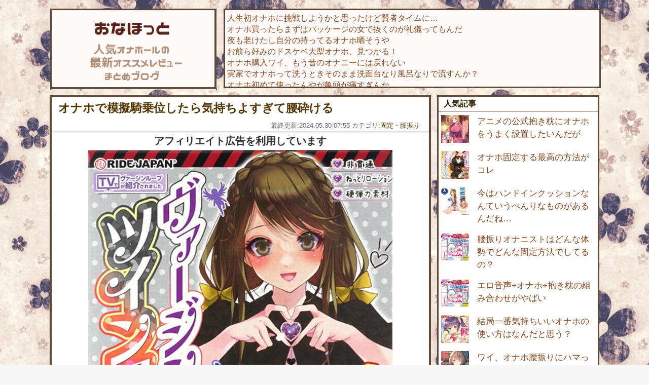

--- FILE ---
content_type: text/html; charset=UTF-8
request_url: https://onahot.com/?p=3731
body_size: 12745
content:
<!DOCTYPE html>
<html lang="ja">
<head>
<meta charset="UTF-8">
<meta name="viewport" content="width=device-width, initial-scale=1">
<meta property="og:type" content="blog">
<meta property="og:description" content="商品詳細はこちらおすすめオナホ記事 オナホ半端ないって動いてくれないじゃん服とかで挟んで固定してピストンするんだよ何使ってるヴァージンループハードとかいうやつ安かったし気持ちいいそれ穴開かない？開かな...">
<meta property="og:title" content="オナホで模擬騎乗位したら気持ちよすぎて腰砕ける">
<meta property="og:url" content="https://onahot.com/?p=3731">
<meta property="og:image" content="https://onahot.com/wp/wp-content/uploads/2019/06/20240530fawhafaf02.jpg">
<meta property="og:site_name" content="おなほっと">
<meta property="fb:app_id" content="">
<meta name="twitter:card" content="summary">
<meta name="twitter:site" content="@onahot_com">
<script src="//ajax.googleapis.com/ajax/libs/jquery/1.11.0/jquery.min.js"></script>
<link rel="profile" href="http://gmpg.org/xfn/11">
<link rel="pingback" href="https://onahot.com/wp/xmlrpc.php">
<link rel="shortcut icon" href="https://onahot.com/wp/wp-content/themes/onahot/img/favicon.ico">
<title>オナホで模擬騎乗位したら気持ちよすぎて腰砕ける &#8211; おなほっと</title>
<meta name='robots' content='max-image-preview:large' />
<link rel='dns-prefetch' href='//www.googletagmanager.com' />
<link rel='dns-prefetch' href='//fonts.googleapis.com' />
<link rel='dns-prefetch' href='//maxcdn.bootstrapcdn.com' />
<link rel="alternate" type="application/rss+xml" title="おなほっと &raquo; オナホで模擬騎乗位したら気持ちよすぎて腰砕ける のコメントのフィード" href="https://onahot.com/?feed=rss2&#038;p=3731" />
<link rel='stylesheet' id='wp-block-library-css' href='https://onahot.com/wp/wp-includes/css/dist/block-library/style.min.css?ver=1696954238' type='text/css' media='all' />
<style id='classic-theme-styles-inline-css' type='text/css'>
/*! This file is auto-generated */
.wp-block-button__link{color:#fff;background-color:#32373c;border-radius:9999px;box-shadow:none;text-decoration:none;padding:calc(.667em + 2px) calc(1.333em + 2px);font-size:1.125em}.wp-block-file__button{background:#32373c;color:#fff;text-decoration:none}
</style>
<style id='global-styles-inline-css' type='text/css'>
body{--wp--preset--color--black: #000000;--wp--preset--color--cyan-bluish-gray: #abb8c3;--wp--preset--color--white: #ffffff;--wp--preset--color--pale-pink: #f78da7;--wp--preset--color--vivid-red: #cf2e2e;--wp--preset--color--luminous-vivid-orange: #ff6900;--wp--preset--color--luminous-vivid-amber: #fcb900;--wp--preset--color--light-green-cyan: #7bdcb5;--wp--preset--color--vivid-green-cyan: #00d084;--wp--preset--color--pale-cyan-blue: #8ed1fc;--wp--preset--color--vivid-cyan-blue: #0693e3;--wp--preset--color--vivid-purple: #9b51e0;--wp--preset--gradient--vivid-cyan-blue-to-vivid-purple: linear-gradient(135deg,rgba(6,147,227,1) 0%,rgb(155,81,224) 100%);--wp--preset--gradient--light-green-cyan-to-vivid-green-cyan: linear-gradient(135deg,rgb(122,220,180) 0%,rgb(0,208,130) 100%);--wp--preset--gradient--luminous-vivid-amber-to-luminous-vivid-orange: linear-gradient(135deg,rgba(252,185,0,1) 0%,rgba(255,105,0,1) 100%);--wp--preset--gradient--luminous-vivid-orange-to-vivid-red: linear-gradient(135deg,rgba(255,105,0,1) 0%,rgb(207,46,46) 100%);--wp--preset--gradient--very-light-gray-to-cyan-bluish-gray: linear-gradient(135deg,rgb(238,238,238) 0%,rgb(169,184,195) 100%);--wp--preset--gradient--cool-to-warm-spectrum: linear-gradient(135deg,rgb(74,234,220) 0%,rgb(151,120,209) 20%,rgb(207,42,186) 40%,rgb(238,44,130) 60%,rgb(251,105,98) 80%,rgb(254,248,76) 100%);--wp--preset--gradient--blush-light-purple: linear-gradient(135deg,rgb(255,206,236) 0%,rgb(152,150,240) 100%);--wp--preset--gradient--blush-bordeaux: linear-gradient(135deg,rgb(254,205,165) 0%,rgb(254,45,45) 50%,rgb(107,0,62) 100%);--wp--preset--gradient--luminous-dusk: linear-gradient(135deg,rgb(255,203,112) 0%,rgb(199,81,192) 50%,rgb(65,88,208) 100%);--wp--preset--gradient--pale-ocean: linear-gradient(135deg,rgb(255,245,203) 0%,rgb(182,227,212) 50%,rgb(51,167,181) 100%);--wp--preset--gradient--electric-grass: linear-gradient(135deg,rgb(202,248,128) 0%,rgb(113,206,126) 100%);--wp--preset--gradient--midnight: linear-gradient(135deg,rgb(2,3,129) 0%,rgb(40,116,252) 100%);--wp--preset--font-size--small: 13px;--wp--preset--font-size--medium: 20px;--wp--preset--font-size--large: 36px;--wp--preset--font-size--x-large: 42px;--wp--preset--spacing--20: 0.44rem;--wp--preset--spacing--30: 0.67rem;--wp--preset--spacing--40: 1rem;--wp--preset--spacing--50: 1.5rem;--wp--preset--spacing--60: 2.25rem;--wp--preset--spacing--70: 3.38rem;--wp--preset--spacing--80: 5.06rem;--wp--preset--shadow--natural: 6px 6px 9px rgba(0, 0, 0, 0.2);--wp--preset--shadow--deep: 12px 12px 50px rgba(0, 0, 0, 0.4);--wp--preset--shadow--sharp: 6px 6px 0px rgba(0, 0, 0, 0.2);--wp--preset--shadow--outlined: 6px 6px 0px -3px rgba(255, 255, 255, 1), 6px 6px rgba(0, 0, 0, 1);--wp--preset--shadow--crisp: 6px 6px 0px rgba(0, 0, 0, 1);}:where(.is-layout-flex){gap: 0.5em;}:where(.is-layout-grid){gap: 0.5em;}body .is-layout-flow > .alignleft{float: left;margin-inline-start: 0;margin-inline-end: 2em;}body .is-layout-flow > .alignright{float: right;margin-inline-start: 2em;margin-inline-end: 0;}body .is-layout-flow > .aligncenter{margin-left: auto !important;margin-right: auto !important;}body .is-layout-constrained > .alignleft{float: left;margin-inline-start: 0;margin-inline-end: 2em;}body .is-layout-constrained > .alignright{float: right;margin-inline-start: 2em;margin-inline-end: 0;}body .is-layout-constrained > .aligncenter{margin-left: auto !important;margin-right: auto !important;}body .is-layout-constrained > :where(:not(.alignleft):not(.alignright):not(.alignfull)){max-width: var(--wp--style--global--content-size);margin-left: auto !important;margin-right: auto !important;}body .is-layout-constrained > .alignwide{max-width: var(--wp--style--global--wide-size);}body .is-layout-flex{display: flex;}body .is-layout-flex{flex-wrap: wrap;align-items: center;}body .is-layout-flex > *{margin: 0;}body .is-layout-grid{display: grid;}body .is-layout-grid > *{margin: 0;}:where(.wp-block-columns.is-layout-flex){gap: 2em;}:where(.wp-block-columns.is-layout-grid){gap: 2em;}:where(.wp-block-post-template.is-layout-flex){gap: 1.25em;}:where(.wp-block-post-template.is-layout-grid){gap: 1.25em;}.has-black-color{color: var(--wp--preset--color--black) !important;}.has-cyan-bluish-gray-color{color: var(--wp--preset--color--cyan-bluish-gray) !important;}.has-white-color{color: var(--wp--preset--color--white) !important;}.has-pale-pink-color{color: var(--wp--preset--color--pale-pink) !important;}.has-vivid-red-color{color: var(--wp--preset--color--vivid-red) !important;}.has-luminous-vivid-orange-color{color: var(--wp--preset--color--luminous-vivid-orange) !important;}.has-luminous-vivid-amber-color{color: var(--wp--preset--color--luminous-vivid-amber) !important;}.has-light-green-cyan-color{color: var(--wp--preset--color--light-green-cyan) !important;}.has-vivid-green-cyan-color{color: var(--wp--preset--color--vivid-green-cyan) !important;}.has-pale-cyan-blue-color{color: var(--wp--preset--color--pale-cyan-blue) !important;}.has-vivid-cyan-blue-color{color: var(--wp--preset--color--vivid-cyan-blue) !important;}.has-vivid-purple-color{color: var(--wp--preset--color--vivid-purple) !important;}.has-black-background-color{background-color: var(--wp--preset--color--black) !important;}.has-cyan-bluish-gray-background-color{background-color: var(--wp--preset--color--cyan-bluish-gray) !important;}.has-white-background-color{background-color: var(--wp--preset--color--white) !important;}.has-pale-pink-background-color{background-color: var(--wp--preset--color--pale-pink) !important;}.has-vivid-red-background-color{background-color: var(--wp--preset--color--vivid-red) !important;}.has-luminous-vivid-orange-background-color{background-color: var(--wp--preset--color--luminous-vivid-orange) !important;}.has-luminous-vivid-amber-background-color{background-color: var(--wp--preset--color--luminous-vivid-amber) !important;}.has-light-green-cyan-background-color{background-color: var(--wp--preset--color--light-green-cyan) !important;}.has-vivid-green-cyan-background-color{background-color: var(--wp--preset--color--vivid-green-cyan) !important;}.has-pale-cyan-blue-background-color{background-color: var(--wp--preset--color--pale-cyan-blue) !important;}.has-vivid-cyan-blue-background-color{background-color: var(--wp--preset--color--vivid-cyan-blue) !important;}.has-vivid-purple-background-color{background-color: var(--wp--preset--color--vivid-purple) !important;}.has-black-border-color{border-color: var(--wp--preset--color--black) !important;}.has-cyan-bluish-gray-border-color{border-color: var(--wp--preset--color--cyan-bluish-gray) !important;}.has-white-border-color{border-color: var(--wp--preset--color--white) !important;}.has-pale-pink-border-color{border-color: var(--wp--preset--color--pale-pink) !important;}.has-vivid-red-border-color{border-color: var(--wp--preset--color--vivid-red) !important;}.has-luminous-vivid-orange-border-color{border-color: var(--wp--preset--color--luminous-vivid-orange) !important;}.has-luminous-vivid-amber-border-color{border-color: var(--wp--preset--color--luminous-vivid-amber) !important;}.has-light-green-cyan-border-color{border-color: var(--wp--preset--color--light-green-cyan) !important;}.has-vivid-green-cyan-border-color{border-color: var(--wp--preset--color--vivid-green-cyan) !important;}.has-pale-cyan-blue-border-color{border-color: var(--wp--preset--color--pale-cyan-blue) !important;}.has-vivid-cyan-blue-border-color{border-color: var(--wp--preset--color--vivid-cyan-blue) !important;}.has-vivid-purple-border-color{border-color: var(--wp--preset--color--vivid-purple) !important;}.has-vivid-cyan-blue-to-vivid-purple-gradient-background{background: var(--wp--preset--gradient--vivid-cyan-blue-to-vivid-purple) !important;}.has-light-green-cyan-to-vivid-green-cyan-gradient-background{background: var(--wp--preset--gradient--light-green-cyan-to-vivid-green-cyan) !important;}.has-luminous-vivid-amber-to-luminous-vivid-orange-gradient-background{background: var(--wp--preset--gradient--luminous-vivid-amber-to-luminous-vivid-orange) !important;}.has-luminous-vivid-orange-to-vivid-red-gradient-background{background: var(--wp--preset--gradient--luminous-vivid-orange-to-vivid-red) !important;}.has-very-light-gray-to-cyan-bluish-gray-gradient-background{background: var(--wp--preset--gradient--very-light-gray-to-cyan-bluish-gray) !important;}.has-cool-to-warm-spectrum-gradient-background{background: var(--wp--preset--gradient--cool-to-warm-spectrum) !important;}.has-blush-light-purple-gradient-background{background: var(--wp--preset--gradient--blush-light-purple) !important;}.has-blush-bordeaux-gradient-background{background: var(--wp--preset--gradient--blush-bordeaux) !important;}.has-luminous-dusk-gradient-background{background: var(--wp--preset--gradient--luminous-dusk) !important;}.has-pale-ocean-gradient-background{background: var(--wp--preset--gradient--pale-ocean) !important;}.has-electric-grass-gradient-background{background: var(--wp--preset--gradient--electric-grass) !important;}.has-midnight-gradient-background{background: var(--wp--preset--gradient--midnight) !important;}.has-small-font-size{font-size: var(--wp--preset--font-size--small) !important;}.has-medium-font-size{font-size: var(--wp--preset--font-size--medium) !important;}.has-large-font-size{font-size: var(--wp--preset--font-size--large) !important;}.has-x-large-font-size{font-size: var(--wp--preset--font-size--x-large) !important;}
.wp-block-navigation a:where(:not(.wp-element-button)){color: inherit;}
:where(.wp-block-post-template.is-layout-flex){gap: 1.25em;}:where(.wp-block-post-template.is-layout-grid){gap: 1.25em;}
:where(.wp-block-columns.is-layout-flex){gap: 2em;}:where(.wp-block-columns.is-layout-grid){gap: 2em;}
.wp-block-pullquote{font-size: 1.5em;line-height: 1.6;}
</style>
<link rel='stylesheet' id='wordpress-popular-posts-css-css' href='https://onahot.com/wp/wp-content/plugins/wordpress-popular-posts/assets/css/wpp.css?ver=6.1.4' type='text/css' media='all' />
<link rel='stylesheet' id='style-css' href='https://onahot.com/wp/wp-content/themes/onahot/style.css?ver=1696954238' type='text/css' media='all' />
<link rel='stylesheet' id='style-googlefonts-css' href='http://fonts.googleapis.com/css?family=Oleo+Script%3A400%2C700&#038;ver=1696954238' type='text/css' media='all' />
<link rel='stylesheet' id='style-fontawesome-css' href='https://maxcdn.bootstrapcdn.com/font-awesome/4.6.3/css/font-awesome.min.css?ver=1696954238' type='text/css' media='all' />
<script id="wpp-json" type="application/json">
{"sampling_active":0,"sampling_rate":100,"ajax_url":"https:\/\/onahot.com\/index.php?rest_route=\/wordpress-popular-posts\/v1\/popular-posts","api_url":"https:\/\/onahot.com\/index.php?rest_route=\/wordpress-popular-posts","ID":3731,"token":"3472ddc087","lang":0,"debug":0}
</script>
<script type='text/javascript' src='https://onahot.com/wp/wp-content/plugins/wordpress-popular-posts/assets/js/wpp.min.js?ver=6.1.4' id='wpp-js-js'></script>
<script type='text/javascript' src='https://onahot.com/wp/wp-includes/js/jquery/jquery.min.js?ver=3.7.0' id='jquery-core-js'></script>
<script type='text/javascript' src='https://onahot.com/wp/wp-includes/js/jquery/jquery-migrate.min.js?ver=3.4.1' id='jquery-migrate-js'></script>

<!-- Site Kit によって追加された Google タグ（gtag.js）スニペット -->
<!-- Google アナリティクス スニペット (Site Kit が追加) -->
<script type='text/javascript' src='https://www.googletagmanager.com/gtag/js?id=G-3S0X16Q3RD' id='google_gtagjs-js' async></script>
<script id="google_gtagjs-js-after" type="text/javascript">
window.dataLayer = window.dataLayer || [];function gtag(){dataLayer.push(arguments);}
gtag("set","linker",{"domains":["onahot.com"]});
gtag("js", new Date());
gtag("set", "developer_id.dZTNiMT", true);
gtag("config", "G-3S0X16Q3RD");
</script>
<link rel="https://api.w.org/" href="https://onahot.com/index.php?rest_route=/" /><link rel="alternate" type="application/json" href="https://onahot.com/index.php?rest_route=/wp/v2/posts/3731" /><link rel="EditURI" type="application/rsd+xml" title="RSD" href="https://onahot.com/wp/xmlrpc.php?rsd" />
<meta name="generator" content="WordPress 6.3.7" />
<link rel="canonical" href="https://onahot.com/?p=3731" />
<link rel='shortlink' href='https://onahot.com/?p=3731' />
<link rel="alternate" type="application/json+oembed" href="https://onahot.com/index.php?rest_route=%2Foembed%2F1.0%2Fembed&#038;url=https%3A%2F%2Fonahot.com%2F%3Fp%3D3731" />
<link rel="alternate" type="text/xml+oembed" href="https://onahot.com/index.php?rest_route=%2Foembed%2F1.0%2Fembed&#038;url=https%3A%2F%2Fonahot.com%2F%3Fp%3D3731&#038;format=xml" />
<meta name="generator" content="Site Kit by Google 1.170.0" />            <style id="wpp-loading-animation-styles">@-webkit-keyframes bgslide{from{background-position-x:0}to{background-position-x:-200%}}@keyframes bgslide{from{background-position-x:0}to{background-position-x:-200%}}.wpp-widget-placeholder,.wpp-widget-block-placeholder{margin:0 auto;width:60px;height:3px;background:#dd3737;background:linear-gradient(90deg,#dd3737 0%,#571313 10%,#dd3737 100%);background-size:200% auto;border-radius:3px;-webkit-animation:bgslide 1s infinite linear;animation:bgslide 1s infinite linear}</style>
            <meta name="google-site-verification" content="1fHjPt-eGZCBbEj5KryO8eSW9oYtNEneYbKV5W_RWac"></head>
<body class="post-template-default single single-post postid-3731 single-format-standard">
		
		<div id="outline_main">
			<!--▼▼ ヘッダー ▼▼-->
			<div id="header_pc">			
			<div id="header_outline">
				<h1><a href="https://onahot.com" title="おなほっと"><img src="https://onahot.com/wp/wp-content/themes/onahot/img/logo.png" alt="おなほっと" border="0" width="330" height="161" /></a></h1>
				<div class="int">人気オナホール最新オススメレビューまとめブログ！オナホールの最新情報はここを要チェック</div>
			</div><!--/header_outline-->
			<!--▲▲ ヘッダー ▲▲-->     


			<div class="rsssp2">
								<div class="main">
<ul class="xross-rss-list">
<li class="xross-rss-list-item"><a href="https://onahot.com/?p=21257">人生初オナホに挑戦しようかと思ったけど賢者タイムに…</a></li>
<li class="xross-rss-list-item"><a href="https://onahot.com/?p=4985">オナホ買ったらまずはパッケージの女で抜くのが礼儀ってもんだ</a></li>
<li class="xross-rss-list-item"><a href="https://onahot.com/?p=5560">夜も老けたし自分の持ってるオナホ晒そうや</a></li>
<li class="xross-rss-list-item"><a href="https://onahot.com/?p=21242">お前ら好みのドスケベ大型オナホ、見つかる！</a></li>
<li class="xross-rss-list-item"><a href="https://onahot.com/?p=7315">オナホ購入ワイ、もう昔のオナニーには戻れない</a></li>
<li class="xross-rss-list-item"><a href="https://onahot.com/?p=4052">実家でオナホって洗うときそのまま洗面台なり風呂なりで流すんか？</a></li>
<li class="xross-rss-list-item"><a href="https://onahot.com/?p=5365">オナホ初めて使ったんやが亀頭が痛すぎんか</a></li>
<li class="xross-rss-list-item"><a href="https://onahot.com/?p=21230">送料無料のためにあと一つオナホを買いたいんだがその1つが決まらん……</a></li>
<li class="xross-rss-list-item"><a href="https://onahot.com/?p=21222">さっき8kgの大型オナホとセックスしたんやが</a></li>
<li class="xross-rss-list-item"><a href="https://onahot.com/?p=8591">オナホを購入したいのですが購入ボタンが押せません</a></li>
<li class="xross-rss-list-item"><a href="https://onahot.com/?p=21216">数年使ってるホールに黒カビ出てきて</a></li>
<li class="xross-rss-list-item"><a href="https://onahot.com/?p=21209">オナホのメリットとデメリット言って</a></li>
<li class="xross-rss-list-item"><a href="https://onahot.com/?p=4847">気持ちいいけど安いオナホ教えてくれ</a></li>
<li class="xross-rss-list-item"><a href="https://onahot.com/?p=21202">VRオナホセックスやめられないんだけど</a></li>
<li class="xross-rss-list-item"><a href="https://onahot.com/?p=5025">抱き枕抱きながら固定したヴァージンループハードに腰振って出してる…オナニーの究極だと思う</a></li>
<li class="xross-rss-list-item"><a href="https://onahot.com/?p=21197">意図せずして1週間シてなかったからノリでオナホ購入したワイ氏</a></li>
<li class="xross-rss-list-item"><a href="https://onahot.com/?p=5086">ワイ「初テンガが届いたから使い方調べるぞ」←結果</a></li>
<li class="xross-rss-list-item"><a href="https://onahot.com/?p=6067">右手の快感度が1だとするとオナホは100なわけ</a></li>
<li class="xross-rss-list-item"><a href="https://onahot.com/?p=21186">オナホ使ったことない言う男って信用できる？</a></li>
<li class="xross-rss-list-item"><a href="https://onahot.com/?p=21168">【急募】オナホの刺激を弱める方法</a></li>
</ul>
				</div>
				</div>				

				
				
				
			</div>

			<div id="header_sp">	
				<a href="https://onahot.com" title="おなほっと"><h1><div>おなほっと</div><div>オススメオナホレビューまとめ</div></h1></a>
				<ul id="spglobal" class="submenu">
					<li><a href="https://onahot.com">HOME</a></li>
					<li><a href="javascript:void(0);" id="menu_toggle">カテゴリ</a></li>
					<li><a target="_blank" href="https://twitter.com/onahot_com">Twitter</a></li>
					<li><a target="_blank" href="https://ws.formzu.net/fgen/S28634907">ご連絡</a></li>					
				</ul>
			</div>
			<div id="menu_sp">
  <a href="https://onahot.com/?cat=8" target="_blank"><img src="https://onahot.com/wp/wp-content/uploads/2020/09/20200927fgaafaghsf0001.png" alt="" border="0" width="50" height="50" align="middle" class="catimg">オナホネタ</a>
  <a href="https://onahot.com/?cat=5" target="_blank"><img src="https://onahot.com/wp/wp-content/uploads/2020/09/20200927fgaafaghsf0002.png" alt="" border="0" width="50" height="50" align="middle" class="catimg">まったり</a>
  <a href="https://onahot.com/?cat=3" target="_blank"><img src="https://onahot.com/wp/wp-content/uploads/2020/09/20200927fgaafaghsf0003.png" alt="" border="0" width="50" height="50" align="middle" class="catimg">刺激強</a>
  <a href="https://onahot.com/?cat=17" target="_blank"><img src="https://onahot.com/wp/wp-content/uploads/2020/09/20200927fgaafaghsf0014.jpg" alt="" border="0" width="50" height="50" align="middle" class="catimg">大型</a>
  <a href="https://onahot.com/?cat=9" target="_blank"><img src="https://onahot.com/wp/wp-content/uploads/2020/09/20200927fgaafaghsf0013.jpg" alt="" border="0" width="50" height="50" align="middle" class="catimg">２重構造</a>
  <a href="https://onahot.com/?cat=11" target="_blank"><img src="https://onahot.com/wp/wp-content/uploads/2020/09/20200927fgaafaghsf0005.png" alt="" border="0" width="50" height="50" align="middle" class="catimg">フェラ系</a>
  <a href="https://onahot.com/?cat=12" target="_blank"><img src="https://onahot.com/wp/wp-content/uploads/2020/09/20200927fgaafaghsf0012.jpg" alt="" border="0" width="50" height="50" align="middle" class="catimg">人型</a>
  <a href="https://onahot.com/?cat=13" target="_blank"><img src="https://onahot.com/wp/wp-content/uploads/2020/09/20200927fgaafaghsf0006.png" alt="" border="0" width="50" height="50" align="middle" class="catimg">電動オナホ</a>
  <a href="https://onahot.com/?cat=15" target="_blank"><img src="https://onahot.com/wp/wp-content/uploads/2020/09/20200927fgaafaghsf0011.jpg" alt="" border="0" width="50" height="50" align="middle" class="catimg">固定・腰振り</a>
  <a href="https://onahot.com/?cat=16" target="_blank"><img src="https://onahot.com/wp/wp-content/uploads/2020/09/20200927fgaafaghsf0010.jpg" alt="" border="0" width="50" height="50" align="middle" class="catimg">洗浄・メンテ</a>
  <a href="https://onahot.com/?cat=4" target="_blank"><img src="https://onahot.com/wp/wp-content/uploads/2020/09/20200927fgaafaghsf0009.jpg" alt="" border="0" width="50" height="50" align="middle" class="catimg">ローション</a>
  <a href="https://onahot.com/?cat=10" target="_blank"><img src="https://onahot.com/wp/wp-content/uploads/2020/09/20200927fgaafaghsf0007.png" alt="" border="0" width="50" height="50" align="middle" class="catimg">お手ごろ</a>
  <a href="https://onahot.com/?cat=14" target="_blank"><img src="https://onahot.com/wp/wp-content/uploads/2020/09/20200927fgaafaghsf0008.jpg" alt="" border="0" width="50" height="50" align="middle" class="catimg">SS・小説</a>
  <a href="https://onahot.com/?cat=18" target="_blank"><img src="https://onahot.com/wp/wp-content/uploads/2021/12/20211227gagaha02.jpg" alt="" border="0" width="50" height="50" align="middle" class="catimg">オナホ福袋</a>
			
			</div>
<div id="main-first">
	<div id="main">

	<div class="kiji_outline">

		<div class="kiji_body">
			<h2 class="kiji_title"><a href="https://onahot.com/?p=3731" title="オナホで模擬騎乗位したら気持ちよすぎて腰砕けるの記事を参照">オナホで模擬騎乗位したら気持ちよすぎて腰砕ける</a>
				<div class="post_info">最終更新:2024.05.30 07:55 カテゴリ:<a href="https://onahot.com/?cat=15">固定・腰振り</a></div>
			</h2>
			<h1>
				<center><div style="font-size:0.8em">アフィリエイト広告を利用しています</div></center>
			</h1>

			<div class="kiji_text">
				<div class="entry-tgimg">
<a href="https://www.e-nls.com/access.php?agency_id=af696335-ke1&#038;pcode=H0178" target="_blank" rel="noopener"><img decoding="async" src="https://onahot.com/wp/wp-content/uploads/2019/06/20240530fawhafaf02.jpg" border="0" width="600" /></a>
</div>


<div class="entry-btn">
<a href="https://www.e-nls.com/access.php?agency_id=af696335-ke1&#038;pcode=H0178" class="css_btn_class" target="_blank" rel="noopener">商品詳細はこちら</a></div>


<table class="kijit2" width="100%">
<tr><td>
おすすめオナホ記事
</td></tr>
</table>
<table class="kijit" width="100%">
<tr><td>
<a href="https://onahot.com/?p=9306" target="_blank" rel="noopener"><img decoding="async" fetchpriority="high" src="https://onahot.com/wp/wp-content/uploads/2023/09/fagafafa11101.jpg" alt="【Ｈでお尻の大きなお姉さんは好きですか？】持ってるぞ‥まさに下着履かせると最高の尻だよ" border="0" width="229" height="229" /></a><br />
</td><td>
<a href="https://onahot.com/?p=10768" target="_blank" rel="noopener"><img decoding="async" src="https://onahot.com/wp/wp-content/uploads/2023/09/fagafafa11102.jpg" alt="オナホとフェラホとおっぱいホールとエネマグラ" border="0" width="229" height="229" /></a><br />
</td> <td>
<a href="https://onahot.com/?p=10533" target="_blank" rel="noopener"><img decoding="async" src="https://onahot.com/wp/wp-content/uploads/2023/09/fagafafa11103.jpg" alt="何となくで作ったけど結構高性能な仮性包茎対応オナホ専用機出来た" border="0" width="229" height="229" /></a><br />
</td></tr>
<tr><td>
<a href="https://onahot.com/?p=2848" target="_blank" rel="noopener"><img decoding="async" loading="lazy" src="https://onahot.com/wp/wp-content/uploads/2023/09/fagafafa11104.jpg" alt="パイズリオナニー用のおっぱいグッズあいちゃん" border="0" width="229" height="229" /></a><br>
</td><td>
<a href="https://onahot.com/?p=11138" target="_blank" rel="noopener"><img decoding="async" loading="lazy" src="https://onahot.com/wp/wp-content/uploads/2023/09/fagafafa11105.jpg" alt="オナホ収容スペース作った" border="0" width="229" height="229" /></a><br />
</td><td>
<a href="https://onahot.com/?p=12576" target="_blank" rel="noopener"><img decoding="async" loading="lazy" src="https://onahot.com/wp/wp-content/uploads/2023/09/fagafafa11106.jpg" alt="10kgもあるぷにあなミラクルDXを買おうとしてる俺を止めてくれ" border="0" width="229" height="229" /></a><br>
</td></tr>
<tr><td>
<a href="https://onahot.com/?p=12379" target="_blank" rel="noopener"><img decoding="async" loading="lazy" src="https://onahot.com/wp/wp-content/uploads/2023/09/fagafafa11107.jpg" alt="A10サイクロンとUFO TWが嫁に見付かり大喧嘩してしまう…" border="0" width="229" height="229" /></a><br>
</td><td>
<a href="https://onahot.com/?p=12519" target="_blank" rel="noopener"><img decoding="async" loading="lazy" src="https://onahot.com/wp/wp-content/uploads/2023/09/fagafafa11108.jpg" alt="A10サイクロンSAとかいう電動オナホ買った結果…" border="0" width="229" height="229" /></a><br />
</td><td>
<a href="https://onahot.com/?p=10896" target="_blank" rel="noopener"><img decoding="async" loading="lazy" src="https://onahot.com/wp/wp-content/uploads/2023/09/fagafafa11109.jpg" alt="据え置きオナホ届いたで" border="0" width="229" height="229" /></a><br />
</td></tr>
</table>



<hr>
<div class="t_b" ><font style="font-size:100%; font-weight: bold; color:;">オナホ半端ないって</font><br /><br /></div><br />


<hr>
<div class="t_b" ><font style="font-size:100%; font-weight: bold; color:;">動いてくれないじゃん</font><br /><br /></div><br />



<hr>
<div class="t_b" ><font style="font-size:100%; font-weight: bold; color:;">服とかで挟んで固定して<br />
ピストンするんだよ</font><br /><br /></div><br />



<hr>
<div class="t_b" ><font style="font-size:100%; font-weight: bold; color:;">何使ってる</font><br /><br /></div><br />



<hr>
<div class="t_b" ><font style="font-size:100%; font-weight: bold; color:;">ヴァージンループハード<br />
とかいうやつ<br />
安かったし気持ちいい</font></div><br />

<a href="https://www.e-nls.com/access.php?agency_id=af696335-prb&#038;pcode=H0039" target="_blank" rel="noopener"><img decoding="async" src="https://onahot.com/wp/wp-content/uploads/2023/10/20231004fahafaf1001.jpg" alt="ヴァージンループ HARD" /></a>

<hr>
<div class="t_b" ><font style="font-size:100%; font-weight: bold; color:;">それ穴開かない？</font><br /><br /></div><br />



<hr>
<div class="t_b" ><font style="font-size:100%; font-weight: bold; color:;">開かないよ<br />
俺のイチモツそんなに<br />
大きくないからかな</font><br /><br /></div><br />



<hr>
<div class="t_b" ><font style="font-size:100%; font-weight: bold; color:;">聖液いくらあっても<br />
足りねえよｗｗｗｗｗｗ</font><br /><br /></div><br />



<hr>
<div class="t_b" ><font style="font-size:100%; font-weight: bold; color:;">やっぱヴァージンループだよな</font></div><br />

<a href="https://www.e-nls.com/access.php?agency_id=af696335-prb&#038;pcode=H0024" target="_blank" rel="noopener"><img decoding="async" src="https://onahot.com/wp/wp-content/uploads/2023/10/202310103fahafa02.jpg" alt="ヴァージンループ" /></a>

<hr>
<div class="t_b" ><font style="font-size:100%; font-weight: bold; color:;">名前がまだありませんって<br />
やつのバキュームすごい<br />
ちんこ大きくなりそう</font></div><br />

<a href="https://www.e-nls.com/access.php?agency_id=af696335-prb&#038;pcode=5617" target="_blank" rel="noopener"><img decoding="async" src="https://onahot.com/wp/wp-content/uploads/2022/03/20231012fahafafaf02.jpg" alt="まだ名前がありません" /></a>

<hr>
<div class="t_b" ><font style="font-size:100%; font-weight: bold; color:;">オナホは行くとき声出るわ</font><br /><br /></div><br />



<hr>
<div class="t_b" ><font style="font-size:100%; font-weight: bold; color:;">気持ちよすぎてよだれ垂れてた</font><br /><br /></div><br />



<hr>
<div class="t_b" ><font style="font-size:100%; font-weight: bold; color:;">どうやんのそれ</font><br /><br /></div><br />



<hr>
<div class="t_b" ><font style="font-size:100%; font-weight: bold; color:;">オナホをタオルか<br />
なんかで固定すれば<br />
それでピストンできる<br />
上から見た図な<br />
これをタオルか何かで包んで<br />
上下にピストンするんだよ</font><br /><br /></div><br />

<div class="entry-tgimg">
<img decoding="async" src="/wp/wp-content/uploads/2019/06/20190615faghsg01.jpg" border="0" width="600" />
</div>

<hr>
<div class="t_b" ><font style="font-size:100%; font-weight: bold; color:;">俺もオナホちゃんと<br />
騎乗位でセックスするんだけど<br />
ローション垂れない方法教えて<br />
なんかない？</font><br /><br /></div><br />



<hr>
<div class="t_b" ><font style="font-size:100%; font-weight: bold; color:;">ローションをつかわない</font><br /><br /></div><br />



<hr>
<div class="t_b" ><font style="font-size:100%; font-weight: bold; color:;">入らない</font><br /><br /></div><br />



<hr>
<div class="t_b" ><font style="font-size:100%; font-weight: bold; color:;">ヴァージンループなら<br />
垂れてこない</font><br /><br /></div><br />



<hr>
<div class="t_b" ><font style="font-size:100%; font-weight: bold; color:;">ヴァージンループだが前垂れた<br />
なんか敷くしかないのか</font><br /><br /></div><br />



<hr>
<div class="t_b" ><font style="font-size:100%; font-weight: bold; color:;">我慢してって<br />
オナホちゃんに頼めよ</font><br /><br /></div><br />



<hr>
<div class="t_b" ><font style="font-size:100%; font-weight: bold; color:;">頼んでも<br />
言うこと聞いてくれない</font><br /><br /></div><br />



<hr>
<div class="t_b" ><font style="font-size:100%; font-weight: bold; color:;">逆に女とセックスするときに<br />
愛液垂れてきて文句言う？</font><br /><br /></div><br />



<hr>
<div class="t_b" ><font style="font-size:100%; font-weight: bold; color:;">それとこれとは別の話じゃん</font><br /><br /></div><br />



<hr>
<div class="t_b" ><font style="font-size:100%; font-weight: bold; color:;">ローションを高粘度の奴に変える</font><br /><br /></div><br />



<hr>
<div class="t_b" ><font style="font-size:100%; font-weight: bold; color:;">なるほど</font><br /><br /></div><br />



<hr>
<div class="t_b" ><font style="font-size:100%; font-weight: bold; color:;">むしろ腰動かしたほうが<br />
気持ちよくない？</font><br /><br /></div><br />



<hr>
<div class="t_b" ><font style="font-size:100%; font-weight: bold; color:;">手で押さえてれば<br />
腰振ることも出来る</font><br /><br /></div><br />



<hr>
<div class="t_b" ><font style="font-size:100%; font-weight: bold; color:;">固定はベーグルクッション使え</font><br /><br /></div><br />



<hr>
<div class="t_b" ><font style="font-size:100%; font-weight: bold; color:;">ベーグルクッション<br />
使ってた時あったな</font><br /><br /></div><br />



<hr>
<div class="t_b" ><font style="font-size:100%; font-weight: bold; color:;">ベーグルクッションで<br />
オナニーってやり辛くね？<br />
俺のやり方が<br />
間違ってるのか知らんが<br />
腰ふろうとしても<br />
クッションの高さで<br />
への字みたいに腰曲がって<br />
ばかりで全然ストローク<br />
できなしい痛いし<br />
あとなんか腹の上が圧迫<br />
されてただただ苦しいし</font><br /><br /></div><br />



<hr>
<div class="t_b" ><font style="font-size:100%; font-weight: bold; color:;">説明するの面倒だけど<br />
大抵のクッションは<br />
セックスの腰の振り方<br />
とは違うと思う</font><br /><br /></div><br />



<hr>
<div class="t_b" ><font style="font-size:100%; font-weight: bold; color:;">俺もベーグルクッションの<br />
良さがわからんで放置してた<br />
けどいつもより興奮してて<br />
ベーグルクッションで固定して<br />
腰振ったらやべえ！気持ちいい！<br />
って急になって<br />
いつもより大量に出た<br />
これが腰振りオナニーか<br />
開眼したわ</font><br /><br /></div><br />



<hr>
<div class="t_b" ><font style="font-size:100%; font-weight: bold; color:;">どうしても騎乗位<br />
したくなって考えた結果…<br />
低反発枕にオナホ挟んで<br />
折り畳んで<br />
ヒモで縛ってすぐ出来上がった<br />
結論から言うと<br />
最高すぎてすぐ逝ってしまった<br />
気持ち良すぎて<br />
改良点に気付いたが<br />
そのまま果てた<br />
枕の折り目の内側に入れるより<br />
折り畳んだ真ん中に<br />
サンドイッチすれば<br />
横向きになって<br />
ケツを持つ感じで出来たと思う<br />
ヤッてる感が<br />
凄くてオススメすぎる<br />
据え置きオナホぐらいの<br />
満足感は得られるはず</font><br /><br /></div><br />




<hr>
<div class="t_b" ><font style="font-size:100%; font-weight: bold; color:;">わかりにくい<br />
写真上げてよ
</font><br /><br /></div><br />




<hr>
<div class="t_b" ><font style="font-size:100%; font-weight: bold; color:;">なんでわからないんだよw<br />
左の感じでやったけど<br />
右のようにやればよかった<br />
青いやつはヒモ<br />
でもよくよく考えると<br />
低反発枕2つあると<br />
もっとボディ感出せそう<br />
密着抱き締めながら<br />
突き上げるとほぼ騎乗位だった<br />
もっと改良して<br />
おっぱいオナホも装着して<br />
Tシャツ着せたりして<br />
顔面おっぱいしながらやりたい</font><br /><br /></div><br />


<div class="entry-tgimg">
<img decoding="async" loading="lazy" src="https://onahot.com/wp/wp-content/uploads/2019/06/20240530fawhafaf01.jpg" border="0" width="600" height="155" />
</div>


<hr>
<div class="t_b" ><font style="font-size:100%; font-weight: bold; color:;">ローション<br />
垂れてきそうなんだけど<br />
その辺はどうすんの？
</font><br /><br /></div><br />




<hr>
<div class="t_b" ><font style="font-size:100%; font-weight: bold; color:;">固めのローションか<br />
ポリクオタニウムの<br />
ローションだろうな</font><br /><br /></div><br />




<hr>
<div class="t_b" ><font style="font-size:100%; font-weight: bold; color:;">ローションは付け根に<br />
泡ができるくらいにしか使わない<br />
しばらくやってると<br />
天然ローションが出てくるから<br />
そうなると覚醒する</font><br /><br /></div><br />




<hr>
<div class="t_b" ><font style="font-size:100%; font-weight: bold; color:;">でも騎乗位だのつっても<br />
結局自分で動かすんじゃ<br />
絞られてる感が無いのよなぁ<br />
<br />
下半身だけでもいいから<br />
肉感パーフェクトの<br />
セクサロイドたんを<br />
誰か作ってくんろ</font><br /><br /></div><br />




<hr>
<div class="t_b" ><font style="font-size:100%; font-weight: bold; color:;">A10ピストンSAか<br />
A10サイクロンSA<br />
買おうと思うんですが<br />
お勧めはどちら？<br />
<a href="https://onahot.com/?p=6329" rel="noopener" target="_blank">onahot.com/?p=6329</a></font><br /><br /></div><br />



<hr>
<div class="t_b" ><font style="font-size:120%; font-weight: bold; color:;"><center>広告</center></font></div>

<div class="entry-tgimg">
<a href="https://www.e-nls.com/access.php?agency_id=af696335-ke1&#038;pcode=H0178" target="_blank" rel="noopener"><img decoding="async" src="https://onahot.com/wp/wp-content/uploads/2019/06/20240530fawhafaf02.jpg" border="0" width="600" /></a>
</div>
<div class="entry-btn">
<a href="https://www.e-nls.com/access.php?agency_id=af696335-ke1&#038;pcode=H0178" class="css_btn_class" target="_blank" rel="noopener">オナホの購入はこちら</a></div>


<table class="kijit2" width="100%">
<tr><td>
電動オナホで選ぶなら
</td></tr>
</table>
<table class="kijit" width="100%">
<tr><td>
<a href="https://onahot.com/?p=2667" target="_blank" rel="noopener"><img decoding="async" loading="lazy" src="https://onahot.com/wp/wp-content/uploads/2023/09/20230913fahafafa01.jpg" alt="A10ピストン" border="0" width="229" height="229" /></a><br />
</td><td>
<a href="https://onahot.com/?p=3815" target="_blank" rel="noopener"><img decoding="async" loading="lazy" src="https://onahot.com/wp/wp-content/uploads/2023/09/20230913fahafafa02.jpg" alt="A10サイクロンSA＋PLUS" border="0" width="229" height="229" /></a><br />
</td> <td>
<a href="https://onahot.com/?p=9344" target="_blank" rel="noopener"><img decoding="async" loading="lazy" src="https://onahot.com/wp/wp-content/uploads/2023/09/20230913fahafafa03.jpg" alt="A10ピストンBASIC" border="0" width="229" height="229" /></a><br />
</td></tr>
<tr><td>
<a href="https://onahot.com/?p=12379" target="_blank" rel="noopener"><img decoding="async" loading="lazy" src="https://onahot.com/wp/wp-content/uploads/2023/09/20230913fahafafa04.jpg" alt="UFO TW" border="0" width="229" height="229" /></a><br>
</td><td>
<a href="https://onahot.com/?p=6045" target="_blank" rel="noopener"><img decoding="async" loading="lazy" src="https://onahot.com/wp/wp-content/uploads/2023/09/20230913fahafafa05.jpg" alt="爆転フェラボンバー" border="0" width="229" height="229" /></a><br />
</td><td>
<a href="https://onahot.com/?p=8998" target="_blank" rel="noopener"><img decoding="async" loading="lazy" src="https://onahot.com/wp/wp-content/uploads/2023/09/20230913fahafafa06.jpg" alt="亀頭ローター" border="0" width="229" height="229" /></a><br>
</td></tr>
<tr><td>
<a href="https://onahot.com/?p=10882" target="_blank" rel="noopener"><img decoding="async" loading="lazy" src="https://onahot.com/wp/wp-content/uploads/2023/09/20230913fahafafa07.jpg" alt="電動TENGA" border="0" width="229" height="229" /></a><br>
</td><td>
<a href="https://onahot.com/?p=10122" target="_blank" rel="noopener"><img decoding="async" loading="lazy" src="https://onahot.com/wp/wp-content/uploads/2023/09/20230913fahafafa08.jpg" alt="オナリズム" border="0" width="229" height="229" /></a><br />
</td><td>
<a href="https://onahot.com/?p=10673" target="_blank" rel="noopener"><img decoding="async" loading="lazy" src="https://onahot.com/wp/wp-content/uploads/2023/09/20230913fahafafa09.jpg" alt="電動オナホ" border="0" width="229" height="229" /></a><br />
</td></tr>
</table>


				
									<div class="related">
						<div class="related-title">関連記事</div>
													<div class="post-list-table small">
								<div class="col image">
									<a href="https://onahot.com/?p=3759" style="background-image: url('https://onahot.com/wp/wp-content/uploads/2019/06/20190615faghsg14.jpg');"></a>
								</div>
								<div class="col text">
									<h3 class="title"><a href="https://onahot.com/?p=3759" title="オナホを固定するやり方教えて欲しいの記事を参照">オナホを固定するやり方教えて欲しい</a></h3>
								</div>
							</div>
												<div class="post-list-table small">
								<div class="col image">
									<a href="https://onahot.com/?p=3788" style="background-image: url('https://onahot.com/wp/wp-content/uploads/2019/06/20230518fagafa01.jpg');"></a>
								</div>
								<div class="col text">
									<h3 class="title"><a href="https://onahot.com/?p=3788" title="サキュバスホワイトをベーグルクッションに無理やり入れて初めて固定して使ったらすぐイっちゃった&#8230;の記事を参照">サキュバスホワイトをベーグルクッションに無理やり入れて初めて固定して使ったらすぐイっちゃった&#8230;</a></h3>
								</div>
							</div>
												<div class="post-list-table small">
								<div class="col image">
									<a href="https://onahot.com/?p=9752" style="background-image: url('https://onahot.com/wp/wp-content/uploads/2021/12/2021219faghaaf03.jpg');"></a>
								</div>
								<div class="col text">
									<h3 class="title"><a href="https://onahot.com/?p=9752" title="【オナホ】やっぱり腰振ると身体がセックスだと勘違いすんのかな？の記事を参照">【オナホ】やっぱり腰振ると身体がセックスだと勘違いすんのかな？</a></h3>
								</div>
							</div>
												<div class="post-list-table small">
								<div class="col image">
									<a href="https://onahot.com/?p=10680" style="background-image: url('https://onahot.com/wp/wp-content/uploads/2022/06/20220605ffahagha02.jpg');"></a>
								</div>
								<div class="col text">
									<h3 class="title"><a href="https://onahot.com/?p=10680" title="オナホ正常位気持ちよすぎの記事を参照">オナホ正常位気持ちよすぎ</a></h3>
								</div>
							</div>
												<div class="post-list-table small">
								<div class="col image">
									<a href="https://onahot.com/?p=8968" style="background-image: url('https://onahot.com/wp/wp-content/uploads/2021/08/20240505fahafa01.jpg');"></a>
								</div>
								<div class="col text">
									<h3 class="title"><a href="https://onahot.com/?p=8968" title="VRして固定したオナホ最強やぞ…ガチでレベルが違うの記事を参照">VRして固定したオナホ最強やぞ…ガチでレベルが違う</a></h3>
								</div>
							</div>
												<div class="post-list-table small">
								<div class="col image">
									<a href="https://onahot.com/?p=3875" style="background-image: url('https://onahot.com/wp/wp-content/uploads/img/20180929onape02.jpg');"></a>
								</div>
								<div class="col text">
									<h3 class="title"><a href="https://onahot.com/?p=3875" title="オナホ用のクッションでオススメ教えてくれの記事を参照">オナホ用のクッションでオススメ教えてくれ</a></h3>
								</div>
							</div>
												<div class="post-list-table small">
								<div class="col image">
									<a href="https://onahot.com/?p=9189" style="background-image: url('https://onahot.com/wp/wp-content/uploads/2021/09/20210912faghafa105.jpg');"></a>
								</div>
								<div class="col text">
									<h3 class="title"><a href="https://onahot.com/?p=9189" title="発明家ぼく、固定オナホのものすごいひらめきをしてしまうの記事を参照">発明家ぼく、固定オナホのものすごいひらめきをしてしまう</a></h3>
								</div>
							</div>
												<div class="post-list-table small">
								<div class="col image">
									<a href="https://onahot.com/?p=1117" style="background-image: url('https://onahot.com/wp/wp-content/uploads/2018/12/20181218capjfa03.jpg');"></a>
								</div>
								<div class="col text">
									<h3 class="title"><a href="https://onahot.com/?p=1117" title="いつもAV見ながら布団で巻いたオナホにピストンするんだけどの記事を参照">いつもAV見ながら布団で巻いたオナホにピストンするんだけど</a></h3>
								</div>
							</div>
												<div class="post-list-table small">
								<div class="col image">
									<a href="https://onahot.com/?p=736" style="background-image: url('https://onahot.com/wp/wp-content/uploads/2023/08/20231115fahafafa02.jpg');"></a>
								</div>
								<div class="col text">
									<h3 class="title"><a href="https://onahot.com/?p=736" title="オナホ固定する最高の方法がコレの記事を参照">オナホ固定する最高の方法がコレ</a></h3>
								</div>
							</div>
												<div class="post-list-table small">
								<div class="col image">
									<a href="https://onahot.com/?p=7176" style="background-image: url('https://onahot.com/wp/wp-content/uploads/2020/10/20201016faagfafa02.jpg');"></a>
								</div>
								<div class="col text">
									<h3 class="title"><a href="https://onahot.com/?p=7176" title="オナホに毛布包ませて布団の上でそれに挿入するようにオナホ使ってた奴の記事を参照">オナホに毛布包ませて布団の上でそれに挿入するようにオナホ使ってた奴</a></h3>
								</div>
							</div>
												<div class="post-list-table small">
								<div class="col image">
									<a href="https://onahot.com/?p=20684" style="background-image: url('https://onahot.com/wp/wp-content/uploads/2024/04/20240419fahaaghagha03.jpg');"></a>
								</div>
								<div class="col text">
									<h3 class="title"><a href="https://onahot.com/?p=20684" title="オナホハメるクッション買ったんやがの記事を参照">オナホハメるクッション買ったんやが</a></h3>
								</div>
							</div>
												<div class="post-list-table small">
								<div class="col image">
									<a href="https://onahot.com/?p=4454" style="background-image: url('https://onahot.com/wp/wp-content/uploads/2018/12/20181210ghdd01.jpg');"></a>
								</div>
								<div class="col text">
									<h3 class="title"><a href="https://onahot.com/?p=4454" title="逝く瞬間って生まれたての小鹿みたいにガクガクするよなの記事を参照">逝く瞬間って生まれたての小鹿みたいにガクガクするよな</a></h3>
								</div>
							</div>
												<div class="post-list-table small">
								<div class="col image">
									<a href="https://onahot.com/?p=262" style="background-image: url('https://onahot.com/wp/wp-content/uploads/2018/10/20181025yamazen03.jpg');"></a>
								</div>
								<div class="col text">
									<h3 class="title"><a href="https://onahot.com/?p=262" title="快感増幅ウレタンヒップをポチってしまったんだが使ってる人いる？他に代替できる商品ある？の記事を参照">快感増幅ウレタンヒップをポチってしまったんだが使ってる人いる？他に代替できる商品ある？</a></h3>
								</div>
							</div>
												<div class="post-list-table small">
								<div class="col image">
									<a href="https://onahot.com/?p=9510" style="background-image: url('https://onahot.com/wp/wp-content/uploads/2021/11/20211106faghf04.jpg');"></a>
								</div>
								<div class="col text">
									<h3 class="title"><a href="https://onahot.com/?p=9510" title="お、このうつ伏せクッションええやん、注文しよ！」→Echo Show「オナホ固定は本日届きます」の記事を参照">お、このうつ伏せクッションええやん、注文しよ！」→Echo Show「オナホ固定は本日届きます」</a></h3>
								</div>
							</div>
												<div class="post-list-table small">
								<div class="col image">
									<a href="https://onahot.com/?p=89" style="background-image: url('https://onahot.com/wp/wp-content/uploads/img/20180929onape02.jpg');"></a>
								</div>
								<div class="col text">
									<h3 class="title"><a href="https://onahot.com/?p=89" title="やっぱ腰振りオナが一番気持ちいいのだが座布団と掛け布団でくるんで固定してもいまいち安定しないの記事を参照">やっぱ腰振りオナが一番気持ちいいのだが座布団と掛け布団でくるんで固定してもいまいち安定しない</a></h3>
								</div>
							</div>
					</div>

					<div class="rsssp3"></div>

					<table class="kijit">
						<tbody>
							<tr>								<td>
									<a href="https://onahot.com/?cat=8" target="_blank">
										<img src="https://onahot.com/wp/wp-content/uploads/2020/09/20200927fgaafaghsf0001.png" alt="" border="0" />
										<div>オナホネタ</div>
									</a>
								</td>
															<td>
									<a href="https://onahot.com/?cat=5" target="_blank">
										<img src="https://onahot.com/wp/wp-content/uploads/2020/09/20200927fgaafaghsf0002.png" alt="" border="0" />
										<div>まったり</div>
									</a>
								</td>
															<td>
									<a href="https://onahot.com/?cat=3" target="_blank">
										<img src="https://onahot.com/wp/wp-content/uploads/2020/09/20200927fgaafaghsf0003.png" alt="" border="0" />
										<div>刺激強</div>
									</a>
								</td>
							</tr><tr>								<td>
									<a href="https://onahot.com/?cat=17" target="_blank">
										<img src="https://onahot.com/wp/wp-content/uploads/2020/09/20200927fgaafaghsf0014.jpg" alt="" border="0" />
										<div>大型</div>
									</a>
								</td>
															<td>
									<a href="https://onahot.com/?cat=9" target="_blank">
										<img src="https://onahot.com/wp/wp-content/uploads/2020/09/20200927fgaafaghsf0013.jpg" alt="" border="0" />
										<div>２重構造</div>
									</a>
								</td>
															<td>
									<a href="https://onahot.com/?cat=11" target="_blank">
										<img src="https://onahot.com/wp/wp-content/uploads/2020/09/20200927fgaafaghsf0005.png" alt="" border="0" />
										<div>フェラ系</div>
									</a>
								</td>
							</tr><tr>								<td>
									<a href="https://onahot.com/?cat=12" target="_blank">
										<img src="https://onahot.com/wp/wp-content/uploads/2020/09/20200927fgaafaghsf0012.jpg" alt="" border="0" />
										<div>人型</div>
									</a>
								</td>
															<td>
									<a href="https://onahot.com/?cat=13" target="_blank">
										<img src="https://onahot.com/wp/wp-content/uploads/2020/09/20200927fgaafaghsf0006.png" alt="" border="0" />
										<div>電動オナホ</div>
									</a>
								</td>
															<td>
									<a href="https://onahot.com/?cat=15" target="_blank">
										<img src="https://onahot.com/wp/wp-content/uploads/2020/09/20200927fgaafaghsf0011.jpg" alt="" border="0" />
										<div>固定・腰振り</div>
									</a>
								</td>
							</tr><tr>								<td>
									<a href="https://onahot.com/?cat=16" target="_blank">
										<img src="https://onahot.com/wp/wp-content/uploads/2020/09/20200927fgaafaghsf0010.jpg" alt="" border="0" />
										<div>洗浄・メンテ</div>
									</a>
								</td>
															<td>
									<a href="https://onahot.com/?cat=4" target="_blank">
										<img src="https://onahot.com/wp/wp-content/uploads/2020/09/20200927fgaafaghsf0009.jpg" alt="" border="0" />
										<div>ローション</div>
									</a>
								</td>
															<td>
									<a href="https://onahot.com/?cat=10" target="_blank">
										<img src="https://onahot.com/wp/wp-content/uploads/2020/09/20200927fgaafaghsf0007.png" alt="" border="0" />
										<div>お手ごろ</div>
									</a>
								</td>
							</tr><tr>								<td>
									<a href="https://onahot.com/?cat=14" target="_blank">
										<img src="https://onahot.com/wp/wp-content/uploads/2020/09/20200927fgaafaghsf0008.jpg" alt="" border="0" />
										<div>SS・小説</div>
									</a>
								</td>
															<td>
									<a href="https://onahot.com/?cat=18" target="_blank">
										<img src="https://onahot.com/wp/wp-content/uploads/2021/12/20211227gagaha02.jpg" alt="" border="0" />
										<div>オナホ福袋</div>
									</a>
								</td>
															<td>
									<a href="https://twitter.com/onahot_com" target="_blank">
										<img src="https://onahot.com/wp/wp-content/themes/onahot/img/twitter.png" alt="" border="0" />
										<div>Twitter</div>
									</a>
								</td>
							</tr>
						</tbody>
					</table>

					<div class="entry-line">
						<a target="_blank" href="http://line.naver.jp/R/msg/text/?オナホで模擬騎乗位したら気持ちよすぎて腰砕ける%0Ahttps://onahot.com/?p=3731">LINEでこの記事を伝える</a>
					</div>

					<div class="entry-twitter">
						<a href="http://twitter.com/share?url=https://onahot.com/?p=3731?&amp;text=%E3%82%AA%E3%83%8A%E3%83%9B%E3%81%A7%E6%A8%A1%E6%93%AC%E9%A8%8E%E4%B9%97%E4%BD%8D%E3%81%97%E3%81%9F%E3%82%89%E6%B0%97%E6%8C%81%E3%81%A1%E3%82%88%E3%81%99%E3%81%8E%E3%81%A6%E8%85%B0%E7%A0%95%E3%81%91%E3%82%8B" target="_blank">この記事をTwitterでつぶやく</a>
					</div>

					</div>
			</div>
		</div>
		

<div id="comments" class="kiji_outline">
	<div class="comment_title">コメントの投稿</div>

	<div id="respond" class="comment-respond">
		<h3 id="reply-title" class="comment-reply-title">コメントを残す</h3><form action="https://onahot.com/wp/wp-comments-post.php" method="post" id="commentform" class="comment-form"><p class="comment-form-author"><label for="author">名前</label> <input id="author" name="author" type="text" value="" size="30" maxlength="245" autocomplete="name" /></p>


<p class="comment-form-comment"><label for="comment">コメント <span class="required">※</span></label> <textarea id="comment" name="comment" cols="45" rows="8" maxlength="65525" required="required"></textarea></p><p class="form-submit"><input name="submit" type="submit" id="submit" class="submit" value="コメントを送信" /> <input type='hidden' name='comment_post_ID' value='3731' id='comment_post_ID' />
<input type='hidden' name='comment_parent' id='comment_parent' value='0' />
</p><p style="display: none;"><input type="hidden" id="akismet_comment_nonce" name="akismet_comment_nonce" value="da3e1935b7" /></p><p style="display: none !important;"><label>&#916;<textarea name="ak_hp_textarea" cols="45" rows="8" maxlength="100"></textarea></label><input type="hidden" id="ak_js_1" name="ak_js" value="100"/><script>document.getElementById( "ak_js_1" ).setAttribute( "value", ( new Date() ).getTime() );</script></p></form>	</div><!-- #respond -->
	</div>
<!-- #comments -->		<div class="page_navi2">
							<a href="https://onahot.com/?p=11044" title="男のオナホールと女の電マ、所持率高いのはどっち？" class="block top_prevpage">
					<div>«前の記事</div>
					<div class="naviimig" style="background-image: url('https://onahot.com/wp/wp-content/uploads/2022/08/20240601awhaaf01.jpg');"></div>
					<div class="naviitxt">男のオナホールと女の電マ、所持率高いのはどっち？</div>
				</a>
			

							<a href="https://onahot.com/?p=20813" title="20歳でオナホを買い、毎日のように使ってきました。" class="block top_nextpage">
					<div>次の記事»</div>
					<div class="naviimig" style="background-image: url('https://onahot.com/wp/wp-content/uploads/2024/05/20240524gagaafa03.jpg');"></div>
					<div class="naviitxt">20歳でオナホを買い、毎日のように使ってきました。</div>
				</a>
			
		</div>

		</div>

	
<div id="first">
	<div class="p1_outline">
		<div class="p1_title ta_left">人気記事</div>
		<div class="p1_body ta_left">
		<div class="plugin-freearea" style="text-align:left">	
									
<ul class="wpp-list">
<li><a href="https://onahot.com/?p=3428" target="_self"><img src="https://onahot.com/wp/wp-content/uploads/wordpress-popular-posts/3428-first_image-55x55.png" width="55" height="55" alt="" class="wpp-thumbnail wpp_first_image wpp_cached_thumb" loading="lazy"></a> <a href="https://onahot.com/?p=3428">アニメの公式抱き枕にオナホをうまく設置したいんだが</a></li>
<li><a href="https://onahot.com/?p=736" target="_self"><img src="https://onahot.com/wp/wp-content/uploads/wordpress-popular-posts/736-first_image-55x55.jpg" width="55" height="55" alt="" class="wpp-thumbnail wpp_first_image wpp_cached_thumb" loading="lazy"></a> <a href="https://onahot.com/?p=736">オナホ固定する最高の方法がコレ</a></li>
<li><a href="https://onahot.com/?p=1565" target="_self"><img src="https://onahot.com/wp/wp-content/uploads/wordpress-popular-posts/1565-first_image-55x55.jpg" width="55" height="55" alt="" class="wpp-thumbnail wpp_first_image wpp_cached_thumb" loading="lazy"></a> <a href="https://onahot.com/?p=1565">今はハンドインクッションなんていうべんりなものがあるんだね…</a></li>
<li><a href="https://onahot.com/?p=10004" target="_self"><img src="https://onahot.com/wp/wp-content/uploads/wordpress-popular-posts/10004-first_image-55x55.jpg" width="55" height="55" alt="" class="wpp-thumbnail wpp_first_image wpp_cached_thumb" loading="lazy"></a> <a href="https://onahot.com/?p=10004">腰振りオナニストはどんな体勢でどんな固定方法でしてるの？</a></li>
<li><a href="https://onahot.com/?p=9833" target="_self"><img src="https://onahot.com/wp/wp-content/uploads/wordpress-popular-posts/9833-first_image-55x55.jpg" width="55" height="55" alt="" class="wpp-thumbnail wpp_first_image wpp_cached_thumb" loading="lazy"></a> <a href="https://onahot.com/?p=9833">エロ音声+オナホ+抱き枕の組み合わせがやばい</a></li>
<li><a href="https://onahot.com/?p=4999" target="_self"><img src="https://onahot.com/wp/wp-content/uploads/wordpress-popular-posts/4999-first_image-55x55.jpg" width="55" height="55" alt="" class="wpp-thumbnail wpp_first_image wpp_cached_thumb" loading="lazy"></a> <a href="https://onahot.com/?p=4999">結局一番気持ちいいオナホの使い方はなんだと思う？</a></li>
<li><a href="https://onahot.com/?p=5850" target="_self"><img src="https://onahot.com/wp/wp-content/uploads/wordpress-popular-posts/5850-first_image-55x55.png" width="55" height="55" alt="" class="wpp-thumbnail wpp_first_image wpp_cached_thumb" loading="lazy"></a> <a href="https://onahot.com/?p=5850">ワイ、オナホ腰振りにハマってしまう</a></li>
<li><a href="https://onahot.com/?p=8968" target="_self"><img src="https://onahot.com/wp/wp-content/uploads/wordpress-popular-posts/8968-first_image-55x55.jpg" width="55" height="55" alt="" class="wpp-thumbnail wpp_first_image wpp_cached_thumb" loading="lazy"></a> <a href="https://onahot.com/?p=8968">VRして固定したオナホ最強やぞ…ガチでレベルが違う</a></li>
<li><a href="https://onahot.com/?p=1122" target="_self"><img src="https://onahot.com/wp/wp-content/uploads/wordpress-popular-posts/1122-first_image-55x55.jpg" width="55" height="55" alt="" class="wpp-thumbnail wpp_first_image wpp_cached_thumb" loading="lazy"></a> <a href="https://onahot.com/?p=1122">最近腰振りオナニー始めた・・・確かに気持ちいいんだけど射精するとき息子が</a></li>
<li><a href="https://onahot.com/?p=6249" target="_self"><img src="https://onahot.com/wp/wp-content/uploads/2020/10/ffafaa.png" width="55" height="55" alt="" class="wpp-thumbnail wpp_first_image wpp_def_no_src" loading="lazy"></a> <a href="https://onahot.com/?p=6249">オナホを固定して腰振るの気持ち良すぎる</a></li>

</ul>				
		</div>		
		</div>	
	</div>
	
	<div class="p1_outline">
		<div class="p1_title ta_left">検索フォーム</div>
		<div class="p1_body ta_left">
			<form action="/wp/" method="get">
				<p class="plugin-search" style="text-align:left">
					<input type="text" size="20" name="s" value="" maxlength="200"> <input type="submit" value=" 検索 ">
				</p>
			</form>
		</div>
	</div>
	
	<div class="p1_outline">
		<div class="p1_title ta_left">カテゴリ</div>
		<div class="p1_body ta_left">
			<div class="plugin-freearea" style="text-align:left">
				<p class="iconic categories">

				</p>
			</div>
		</div>
	</div>
	
</div>	


<br class="c-both">
<div id="footer_outline">
	
	<ul id="footermenu" class="submenu">
		<li><a href="https://onahot.com">HOME</a></li>
		<li><a href="#top">BLOGTOP</a></li>
		<li><a target="_blank" href="https://twitter.com/onahot_com">Twitter</a></li>
		<li><a target="_blank" href="https://ws.formzu.net/fgen/S28634907">ご連絡</a></li>					
	</ul>	
	
    <div id="footer_body">onahot.com </div>
</div>

</div>
</div>
<!-- outline_main -->
<script defer type='text/javascript' src='https://onahot.com/wp/wp-content/plugins/akismet/_inc/akismet-frontend.js?ver=1689691645' id='akismet-frontend-js'></script>
<script>
$(function(){
		$(window).on('load', function() {
			$('.iconic.categories').html( $('#menu_sp').html() )
			if ( $('.rsssp3').length ) {
				$('.rsssp3').html( $('.rsssp2 .main').html() );
			}		
		});
	$('#menu_toggle').on('click', function() {
		$('#menu_sp').slideToggle('fast');
	});
});
</script>
</body>
</html>
